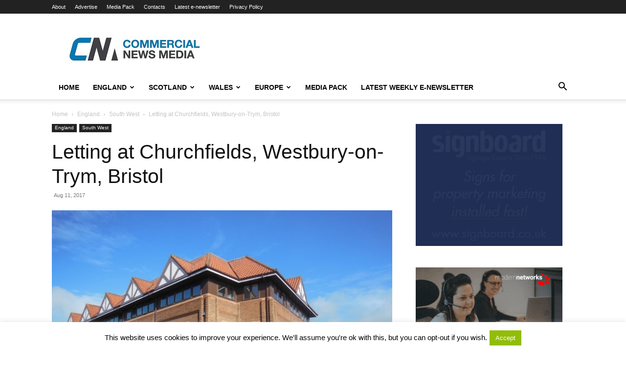

--- FILE ---
content_type: text/html; charset=utf-8
request_url: https://www.google.com/recaptcha/api2/aframe
body_size: 267
content:
<!DOCTYPE HTML><html><head><meta http-equiv="content-type" content="text/html; charset=UTF-8"></head><body><script nonce="k_CRhAj-kULx2kumVTngYg">/** Anti-fraud and anti-abuse applications only. See google.com/recaptcha */ try{var clients={'sodar':'https://pagead2.googlesyndication.com/pagead/sodar?'};window.addEventListener("message",function(a){try{if(a.source===window.parent){var b=JSON.parse(a.data);var c=clients[b['id']];if(c){var d=document.createElement('img');d.src=c+b['params']+'&rc='+(localStorage.getItem("rc::a")?sessionStorage.getItem("rc::b"):"");window.document.body.appendChild(d);sessionStorage.setItem("rc::e",parseInt(sessionStorage.getItem("rc::e")||0)+1);localStorage.setItem("rc::h",'1769028811696');}}}catch(b){}});window.parent.postMessage("_grecaptcha_ready", "*");}catch(b){}</script></body></html>

--- FILE ---
content_type: application/javascript
request_url: https://www.commercialnewsmedia.com/wp-content/plugins/mashshare-networks/assets/js/mashnet.min.js?ver=2.2.3
body_size: 537
content:
jQuery(document).ready(function(a){function b(a){jQuery(".mashnet_pinterest_header").fadeIn(500),jQuery(".mashnet_pinterest_inner").html(a)}function c(a){var b=jQuery("img"),c="",d=b.filter(function(){return jQuery(this).width()>70||jQuery(this).height()>70});for(i=0;i<d.length;i++)c+='<li><a target="_blank" id="mashnetPinterestPopup" href="https://www.pinterest.com/pin/create/bookmarklet/?pinFave=1&url='+window.location.href+"&media="+d[i].src+"&description="+d[i].alt+'"><img src="'+d[i].src+'"></a></li>';return c}(navigator.userAgent.match(/(iPhone)/i)||navigator.userAgent.match(/(Android)/i))&&a(".mashicon-whatsapp").show(),a(".mashicon-google").click(function(b){b.preventDefault(),winWidth=520,winHeight=350;var c=screen.height/2-winHeight/2,d=screen.width/2-winWidth/2,e=a(this).attr("href");window.open(e,"sharer","top="+c+",left="+d+",toolbar=0,status=0,width="+winWidth+",height="+winHeight+",resizable=yes")}),a(".mashicon-buffer").click(function(b){b.preventDefault(),console.log("buffer"),winWidth=800,winHeight=470;var c=screen.height/2-winHeight/2,d=screen.width/2-winWidth/2,e=a(this).attr("href");window.open(e,"sharer","top="+c+",left="+d+",toolbar=0,status=0,width="+winWidth+",height="+winHeight+",resizable=yes")}),a(".mashicon-pinterest").click(function(d){d.preventDefault(),winWidth=520,winHeight=350;var e=(screen.height/2-winHeight/2,screen.width/2-winWidth/2,a(this).attr("href"));b(c(e))}),a(".mashicon-linkedin").click(function(b){b.preventDefault(),winWidth=520,winHeight=350;var c=screen.height/2-winHeight/2,d=screen.width/2-winWidth/2,e=a(this).attr("href");window.open(e,"sharer","top="+c+",left="+d+",toolbar=0,status=0,width="+winWidth+",height="+winHeight+",resizable=yes")}),a(".mashicon-digg").click(function(b){b.preventDefault(),winWidth=520,winHeight=350;var c=screen.height/2-winHeight/2,d=screen.width/2-winWidth/2,e=a(this).attr("href");window.open(e,"sharer","top="+c+",left="+d+",toolbar=0,status=0,width="+winWidth+",height="+winHeight+",resizable=yes")}),a(".mashicon-stumbleupon").click(function(b){b.preventDefault(),winWidth=520,winHeight=350;var c=screen.height/2-winHeight/2,d=screen.width/2-winWidth/2,e=a(this).attr("href");window.open(e,"sharer","top="+c+",left="+d+",toolbar=0,status=0,width="+winWidth+",height="+winHeight+",resizable=yes")}),a(".mashicon-vk").click(function(b){b.preventDefault(),winWidth=520,winHeight=350;var c=screen.height/2-winHeight/2,d=screen.width/2-winWidth/2,e=a(this).attr("href");window.open(e,"sharer","top="+c+",left="+d+",toolbar=0,status=0,width="+winWidth+",height="+winHeight+",resizable=yes")}),a(".mashicon-print").click(function(b){b.preventDefault(),winWidth=520,winHeight=350;var c=screen.height/2-winHeight/2,d=screen.width/2-winWidth/2,e=a(this).attr("href");window.open(e,"sharer","top="+c+",left="+d+",toolbar=0,status=0,width="+winWidth+",height="+winHeight+",resizable=yes")}),a(".mashicon-reddit").click(function(b){b.preventDefault(),winWidth=520,winHeight=820;var c=screen.height/2-winHeight/2,d=screen.width/2-winWidth/2,e=a(this).attr("href");window.open(e,"sharer","top="+c+",left="+d+",toolbar=0,status=0,width="+winWidth+",height="+winHeight+",resizable=yes")}),a(".mashicon-delicious").click(function(b){b.preventDefault(),winWidth=520,winHeight=350;var c=screen.height/2-winHeight/2,d=screen.width/2-winWidth/2,e=a(this).attr("href");window.open(e,"sharer","top="+c+",left="+d+",toolbar=0,status=0,width="+winWidth+",height="+winHeight+",resizable=yes")}),a(".mashicon-weibo").click(function(b){b.preventDefault(),winWidth=520,winHeight=350;var c=screen.height/2-winHeight/2,d=screen.width/2-winWidth/2,e=a(this).attr("href");window.open(e,"sharer","top="+c+",left="+d+",toolbar=0,status=0,width="+winWidth+",height="+winHeight+",resizable=yes")}),a(".mashicon-pocket").click(function(b){b.preventDefault(),winWidth=520,winHeight=350;var c=screen.height/2-winHeight/2,d=screen.width/2-winWidth/2,e=a(this).attr("href");window.open(e,"sharer","top="+c+",left="+d+",toolbar=0,status=0,width="+winWidth+",height="+winHeight+",resizable=yes")}),a(".mashicon-xing").click(function(b){b.preventDefault(),winWidth=520,winHeight=350;var c=screen.height/2-winHeight/2,d=screen.width/2-winWidth/2,e=a(this).attr("href");window.open(e,"sharer","top="+c+",left="+d+",toolbar=0,status=0,width="+winWidth+",height="+winHeight+",resizable=yes")}),a(".mashicon-odnoklassniki").click(function(b){b.preventDefault(),winWidth=520,winHeight=350;var c=screen.height/2-winHeight/2,d=screen.width/2-winWidth/2,e=a(this).attr("href");window.open(e,"sharer","top="+c+",left="+d+",toolbar=0,status=0,width="+winWidth+",height="+winHeight+",resizable=yes")}),a(".mashicon-managewp").click(function(b){b.preventDefault(),winWidth=520,winHeight=350;var c=screen.height/2-winHeight/2,d=screen.width/2-winWidth/2,e=a(this).attr("href");window.open(e,"sharer","top="+c+",left="+d+",toolbar=0,status=0,width="+winWidth+",height="+winHeight+",resizable=yes")}),a(".mashicon-tumblr").click(function(b){b.preventDefault(),winWidth=520,winHeight=350;var c=screen.height/2-winHeight/2,d=screen.width/2-winWidth/2,e=a(this).attr("href");window.open(e,"sharer","top="+c+",left="+d+",toolbar=0,status=0,width="+winWidth+",height="+winHeight+",resizable=yes")}),a(".mashicon-meneame").click(function(b){b.preventDefault(),winWidth=520,winHeight=350;var c=screen.height/2-winHeight/2,d=screen.width/2-winWidth/2,e=a(this).attr("href");window.open(e,"sharer","top="+c+",left="+d+",toolbar=0,status=0,width="+winWidth+",height="+winHeight+",resizable=yes")}),a(".mashicon-whatsapp").click(function(b){function c(a){return a.replace(/([.*+?^=!:${}()|\[\]\/\\])/g,"\\$1")}function d(a,b,d){return a.replace(new RegExp(c(b),"g"),d)}var e=mashsb.title,f=a(this).attr("href");"whatsapp://send?text="+d(e,"+","%20")+"%20"+mashsb.share_url;a(this).attr("href",f)}),a(".mashicon-mail").click(function(b){if("undefined"!=typeof mashnet){mashnet.subject,mashnet.body}else;var c=a(this).attr("href");a(this).attr("href",c),a(this).attr("target","_blank")}),a(".mashicon-yummly").click(function(b){b.preventDefault(),winWidth=620,winHeight=447;var c=screen.height/2-winHeight/2,d=screen.width/2-winWidth/2,e=a(this).attr("href");window.open(e,"sharer","top="+c+",left="+d+",toolbar=0,status=0,width="+winWidth+",height="+winHeight+",resizable=yes")}),jQuery(".mashnet_pinterest_close").click(function(a){a.preventDefault(),jQuery(".mashnet_pinterest_header").hide()})});